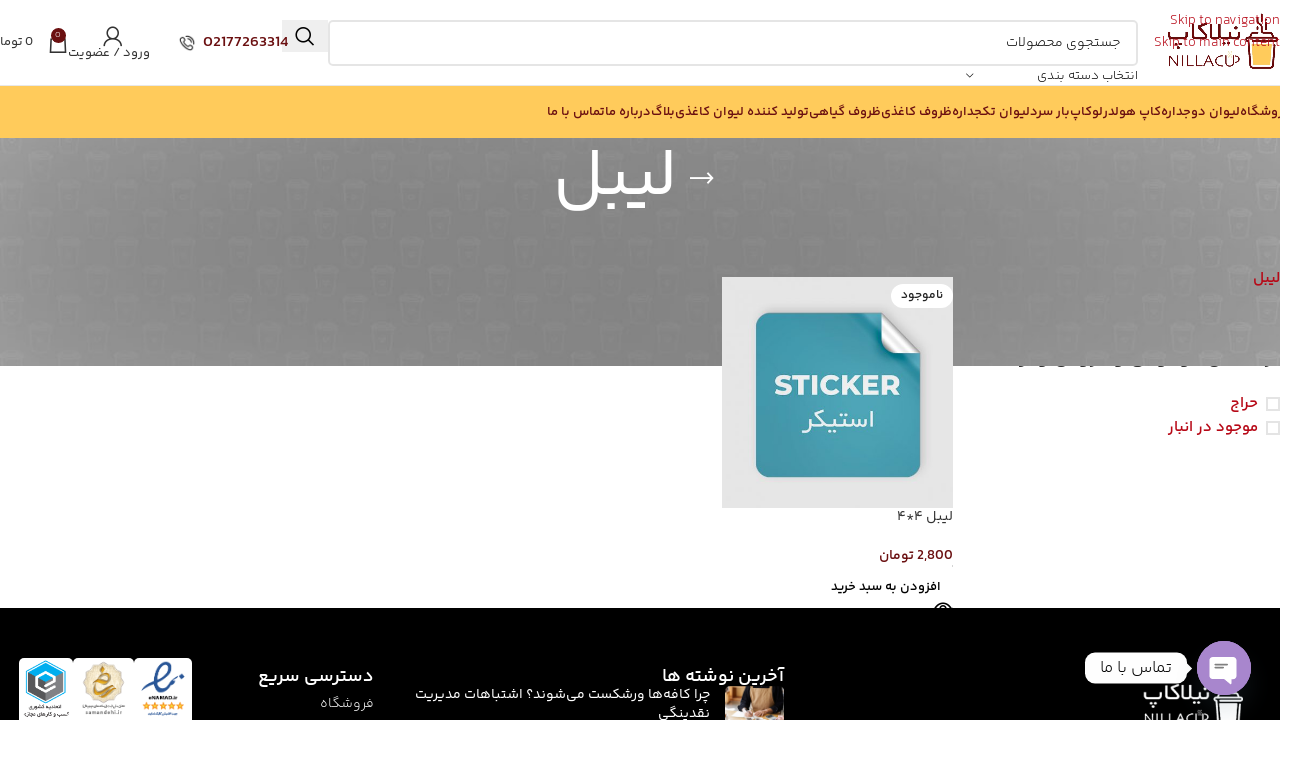

--- FILE ---
content_type: text/css
request_url: https://nillacup.com/wp-content/themes/woodmart-child/style.css?ver=8.3.9
body_size: 533
content:
/*
 Theme Name:   Woodmart Child
 Description:  Woodmart Child Theme
 Author:       XTemos
 Author URI:   http://xtemos.com
 Template:     woodmart
 Version:      1.0.0
 Text Domain:  woodmart
*/

.col, .col-1, .col-10, .col-11, .col-12, .col-2, .col-20_0, .col-3, .col-4, .col-5, .col-6, .col-7, .col-8, .col-9, .col-auto, .col-lg, .col-lg-1, .col-lg-10, .col-lg-11, .col-lg-12, .col-lg-2, .col-lg-20_0, .col-lg-3, .col-lg-4, .col-lg-5, .col-lg-6, .col-lg-7, .col-lg-8, .col-lg-9, .col-lg-auto, .col-md, .col-md-1, .col-md-10, .col-md-11, .col-md-12, .col-md-2, .col-md-20_0, .col-md-3, .col-md-4, .col-md-5, .col-md-6, .col-md-7, .col-md-8, .col-md-9, .col-md-auto, .col-sm, .col-sm-1, .col-sm-10, .col-sm-11, .col-sm-12, .col-sm-2, .col-sm-3, .col-sm-4, .col-sm-5, .col-sm-6, .col-sm-7, .col-sm-8, .col-sm-9, .col-sm-auto, .col-xl, .col-xl-1, .col-xl-10, .col-xl-11, .col-xl-12, .col-xl-2, .col-xl-3, .col-xl-4, .col-xl-5, .col-xl-6, .col-xl-7, .col-xl-8, .col-xl-9, .col-xl-auto {
	width: auto;
}
#mwb_wpr_order_notice{
	font-family: 'shabnam' !important;
}
.mwb_wpr_product_point{
	font-family: 'shabnam' !important;
}
.elementor-kit-5{
	--e-global-typography-primary-font-family: 'shabnam' !important;
	--e-global-typography-secondary-font-family: 'shabnam' !important;
	--e-global-typography-text-font-family: 'shabnam' !important;
	--e-global-typography-accent-font-family: 'shabnam' !important;
}

.tax-product_cat .content-layout-wrapper aside, .post-type-archive-product .content-layout-wrapper aside {
	display: table-cell;
    vertical-align: top;
}
#mwb_wpr_order_notice {
    padding: 15px 25px;
}
@media (min-width: 1025px) {
.tax-product_cat .content-layout-wrapper .col-lg-9, .post-type-archive-product .content-layout-wrapper .col-lg-9 {
    flex: 0 0 100%;
    max-width: 100%;
}
}
.wd-prefooter{
	padding-bottom: 0px !important;
}
#mwb_wpr_order_notice {
	display: none;
}
input[type='email'], input[type='date'], input[type='search'], input[type='text'], input[type='tel'], input[type='url'], input[type='password'], textarea, select{
	text-align: right;
}
.hg-glossary .hg-content dl dd{
	text-align: justify;
}
.hg-glossary.is-style-boxed{
	padding: 1rem !important;
}
.hg-letter-section{
	direction: ltr;	
}
.hg-glossary .hg-content dl dd{
	direction: rtl;
}
.rtl .woocommerce-MyAccount-navigation{
	width: 100% !important;
}
.mwb_wpr_view_log_notice.mwb_wpr_common_slider .mwb_wpr_open_toggle{
	left: 23px;
	right: auto !important;
}
.text-left{
	text-align: right !important;
}
.col-md-6{
	text-align: right;
}
.site-content{
	margin-bottom: 0px !important;
}

--- FILE ---
content_type: text/css
request_url: https://nillacup.com/wp-content/uploads/elementor/css/post-21271.css?ver=1769176839
body_size: 1013
content:
.elementor-21271 .elementor-element.elementor-element-e3da30e{--display:flex;--flex-direction:row;--container-widget-width:initial;--container-widget-height:100%;--container-widget-flex-grow:1;--container-widget-align-self:stretch;--flex-wrap-mobile:wrap;--gap:10px 10px;--row-gap:10px;--column-gap:10px;--padding-top:50px;--padding-bottom:40px;--padding-left:0px;--padding-right:0px;}.elementor-21271 .elementor-element.elementor-element-e3da30e:not(.elementor-motion-effects-element-type-background), .elementor-21271 .elementor-element.elementor-element-e3da30e > .elementor-motion-effects-container > .elementor-motion-effects-layer{background-color:#000000;}.elementor-21271 .elementor-element.elementor-element-a59db75{--display:flex;}.elementor-21271 .elementor-element.elementor-element-dc5f1b3{text-align:right;}.elementor-21271 .elementor-element.elementor-element-b271459{color:#FFFFFF;}.elementor-21271 .elementor-element.elementor-element-b4880db{--display:flex;}.elementor-21271 .elementor-element.elementor-element-74f63ca .elementor-heading-title{font-size:18px;font-weight:600;color:#FFFFFF;}.elementor-21271 .elementor-element.elementor-element-d471ea4{--grid-row-gap:10px;--grid-column-gap:15px;}.elementor-21271 .elementor-element.elementor-element-d471ea4 .elementor-posts-container .elementor-post__thumbnail{padding-bottom:calc( 1 * 100% );}.elementor-21271 .elementor-element.elementor-element-d471ea4:after{content:"1";}.elementor-21271 .elementor-element.elementor-element-d471ea4 .elementor-post__thumbnail__link{width:15%;}.elementor-21271 .elementor-element.elementor-element-d471ea4 .elementor-post__meta-data span + span:before{content:"///";}.elementor-21271 .elementor-element.elementor-element-d471ea4 .elementor-post__thumbnail{border-radius:5px 5px 5px 5px;}.elementor-21271 .elementor-element.elementor-element-d471ea4.elementor-posts--thumbnail-left .elementor-post__thumbnail__link{margin-right:15px;}.elementor-21271 .elementor-element.elementor-element-d471ea4.elementor-posts--thumbnail-right .elementor-post__thumbnail__link{margin-left:15px;}.elementor-21271 .elementor-element.elementor-element-d471ea4.elementor-posts--thumbnail-top .elementor-post__thumbnail__link{margin-bottom:15px;}.elementor-21271 .elementor-element.elementor-element-d471ea4 .elementor-post__title, .elementor-21271 .elementor-element.elementor-element-d471ea4 .elementor-post__title a{color:#FFFFFF;font-size:14px;}.elementor-21271 .elementor-element.elementor-element-d471ea4 .elementor-post__title{margin-bottom:0px;}.elementor-21271 .elementor-element.elementor-element-d471ea4 .elementor-post__meta-data{margin-bottom:0px;}.elementor-21271 .elementor-element.elementor-element-a7f0917{--display:flex;}.elementor-21271 .elementor-element.elementor-element-52283be .elementor-heading-title{font-size:18px;font-weight:600;color:#FFFFFF;}.elementor-21271 .elementor-element.elementor-element-cc28793 .elementor-nav-menu--main .elementor-item{color:#FFFFFF;fill:#FFFFFF;padding-left:0px;padding-right:0px;padding-top:8px;padding-bottom:8px;}.elementor-21271 .elementor-element.elementor-element-9a2c264{--display:flex;--flex-direction:row;--container-widget-width:calc( ( 1 - var( --container-widget-flex-grow ) ) * 100% );--container-widget-height:100%;--container-widget-flex-grow:1;--container-widget-align-self:stretch;--flex-wrap-mobile:wrap;--justify-content:flex-start;--align-items:flex-start;--gap:5px 5px;--row-gap:5px;--column-gap:5px;--padding-top:0px;--padding-bottom:0px;--padding-left:0px;--padding-right:0px;}.elementor-21271 .elementor-element.elementor-element-69ba54c{width:var( --container-widget-width, 30% );max-width:30%;--container-widget-width:30%;--container-widget-flex-grow:0;}.elementor-21271 .elementor-element.elementor-element-69ba54c > .elementor-widget-container{background-color:#FFFFFF;padding:2px 2px 2px 2px;border-radius:5px 5px 5px 5px;}.elementor-21271 .elementor-element.elementor-element-69ba54c img{border-radius:10px 10px 10px 10px;}.elementor-21271 .elementor-element.elementor-element-3b51144{width:var( --container-widget-width, 32% );max-width:32%;--container-widget-width:32%;--container-widget-flex-grow:0;}.elementor-21271 .elementor-element.elementor-element-3b51144 > .elementor-widget-container{background-color:#FFFFFF;padding:2px 2px 2px 2px;border-radius:5px 5px 5px 5px;}.elementor-21271 .elementor-element.elementor-element-3b51144 img{border-radius:10px 10px 10px 10px;}.elementor-21271 .elementor-element.elementor-element-f03f7b6{width:var( --container-widget-width, 28% );max-width:28%;--container-widget-width:28%;--container-widget-flex-grow:0;}.elementor-21271 .elementor-element.elementor-element-f03f7b6 > .elementor-widget-container{background-color:#FFFFFF;padding:2px 2px 2px 2px;border-radius:5px 5px 5px 5px;}.elementor-21271 .elementor-element.elementor-element-f03f7b6 img{border-radius:10px 10px 10px 10px;}.elementor-21271 .elementor-element.elementor-element-4a629e0{--display:flex;--flex-direction:row;--container-widget-width:initial;--container-widget-height:100%;--container-widget-flex-grow:1;--container-widget-align-self:stretch;--flex-wrap-mobile:wrap;--justify-content:space-between;border-style:solid;--border-style:solid;border-width:1px 0px 0px 0px;--border-top-width:1px;--border-right-width:0px;--border-bottom-width:0px;--border-left-width:0px;border-color:#FFFFFF29;--border-color:#FFFFFF29;--padding-top:10px;--padding-bottom:10px;--padding-left:10px;--padding-right:10px;}.elementor-21271 .elementor-element.elementor-element-4a629e0:not(.elementor-motion-effects-element-type-background), .elementor-21271 .elementor-element.elementor-element-4a629e0 > .elementor-motion-effects-container > .elementor-motion-effects-layer{background-color:#000000;}.elementor-21271 .elementor-element.elementor-element-f938581.elementor-element{--align-self:center;--flex-grow:1;--flex-shrink:0;}.elementor-21271 .elementor-element.elementor-element-f938581{text-align:right;}.elementor-21271 .elementor-element.elementor-element-f938581 .elementor-heading-title{font-size:12px;color:#FFFFFF;}.elementor-21271 .elementor-element.elementor-element-74050bf{--display:flex;--flex-direction:row;--container-widget-width:initial;--container-widget-height:100%;--container-widget-flex-grow:1;--container-widget-align-self:stretch;--flex-wrap-mobile:wrap;--gap:5px 5px;--row-gap:5px;--column-gap:5px;--padding-top:0px;--padding-bottom:0px;--padding-left:0px;--padding-right:0px;}.elementor-21271 .elementor-element.elementor-element-74050bf.e-con{--flex-grow:0;--flex-shrink:1;}.elementor-21271 .elementor-element.elementor-element-9d361a2.elementor-element{--align-self:center;}.elementor-21271 .elementor-element.elementor-element-9d361a2 img{height:34px;border-radius:5px 5px 5px 5px;}.elementor-21271 .elementor-element.elementor-element-a2db826.elementor-element{--align-self:center;}.elementor-21271 .elementor-element.elementor-element-a2db826 img{height:34px;border-radius:5px 5px 5px 5px;}.elementor-21271 .elementor-element.elementor-element-f6daee5.elementor-element{--align-self:center;}.elementor-21271 .elementor-element.elementor-element-f6daee5 img{height:34px;border-radius:5px 5px 5px 5px;}@media(max-width:1024px){.elementor-21271 .elementor-element.elementor-element-e3da30e{--flex-wrap:wrap;}.elementor-21271 .elementor-element.elementor-element-a59db75{--padding-top:20px;--padding-bottom:20px;--padding-left:20px;--padding-right:20px;}.elementor-21271 .elementor-element.elementor-element-b4880db{--padding-top:20px;--padding-bottom:20px;--padding-left:20px;--padding-right:20px;}.elementor-21271 .elementor-element.elementor-element-a7f0917{--padding-top:20px;--padding-bottom:20px;--padding-left:20px;--padding-right:20px;}.elementor-21271 .elementor-element.elementor-element-9a2c264{--justify-content:center;--align-items:center;--container-widget-width:calc( ( 1 - var( --container-widget-flex-grow ) ) * 100% );--gap:15px 15px;--row-gap:15px;--column-gap:15px;--padding-top:20px;--padding-bottom:20px;--padding-left:20px;--padding-right:20px;}.elementor-21271 .elementor-element.elementor-element-69ba54c{--container-widget-width:30%;--container-widget-flex-grow:0;width:var( --container-widget-width, 30% );max-width:30%;}.elementor-21271 .elementor-element.elementor-element-f03f7b6{--container-widget-width:28%;--container-widget-flex-grow:0;width:var( --container-widget-width, 28% );max-width:28%;}}@media(max-width:767px){.elementor-21271 .elementor-element.elementor-element-e3da30e{--gap:30px 30px;--row-gap:30px;--column-gap:30px;}.elementor-21271 .elementor-element.elementor-element-a59db75{--padding-top:30px;--padding-bottom:30px;--padding-left:30px;--padding-right:30px;}.elementor-21271 .elementor-element.elementor-element-b4880db{--padding-top:30px;--padding-bottom:30px;--padding-left:30px;--padding-right:30px;}.elementor-21271 .elementor-element.elementor-element-d471ea4 .elementor-posts-container .elementor-post__thumbnail{padding-bottom:calc( 1 * 100% );}.elementor-21271 .elementor-element.elementor-element-d471ea4:after{content:"1";}.elementor-21271 .elementor-element.elementor-element-d471ea4 .elementor-post__thumbnail__link{width:20%;}.elementor-21271 .elementor-element.elementor-element-a7f0917{--padding-top:30px;--padding-bottom:30px;--padding-left:30px;--padding-right:30px;}.elementor-21271 .elementor-element.elementor-element-cc28793 .elementor-nav-menu--main .elementor-item{padding-left:0px;padding-right:0px;}.elementor-21271 .elementor-element.elementor-element-69ba54c{width:var( --container-widget-width, 23% );max-width:23%;--container-widget-width:23%;--container-widget-flex-grow:0;}.elementor-21271 .elementor-element.elementor-element-69ba54c > .elementor-widget-container{padding:10px 10px 10px 10px;}.elementor-21271 .elementor-element.elementor-element-3b51144{width:var( --container-widget-width, 25% );max-width:25%;--container-widget-width:25%;--container-widget-flex-grow:0;}.elementor-21271 .elementor-element.elementor-element-3b51144 > .elementor-widget-container{padding:10px 10px 10px 10px;}.elementor-21271 .elementor-element.elementor-element-f03f7b6{width:var( --container-widget-width, 22% );max-width:22%;--container-widget-width:22%;--container-widget-flex-grow:0;}.elementor-21271 .elementor-element.elementor-element-f03f7b6 > .elementor-widget-container{padding:10px 10px 10px 10px;}.elementor-21271 .elementor-element.elementor-element-74050bf{--justify-content:center;}.elementor-21271 .elementor-element.elementor-element-9d361a2{width:var( --container-widget-width, 24% );max-width:24%;--container-widget-width:24%;--container-widget-flex-grow:0;}.elementor-21271 .elementor-element.elementor-element-a2db826{width:var( --container-widget-width, 10% );max-width:10%;--container-widget-width:10%;--container-widget-flex-grow:0;}.elementor-21271 .elementor-element.elementor-element-f6daee5{width:var( --container-widget-width, 10% );max-width:10%;--container-widget-width:10%;--container-widget-flex-grow:0;}}@media(min-width:768px){.elementor-21271 .elementor-element.elementor-element-a59db75{--width:38%;}.elementor-21271 .elementor-element.elementor-element-b4880db{--width:32%;}.elementor-21271 .elementor-element.elementor-element-a7f0917{--width:15%;}.elementor-21271 .elementor-element.elementor-element-9a2c264{--width:15%;}.elementor-21271 .elementor-element.elementor-element-74050bf{--width:15%;}}@media(max-width:1024px) and (min-width:768px){.elementor-21271 .elementor-element.elementor-element-a59db75{--width:49%;}.elementor-21271 .elementor-element.elementor-element-b4880db{--width:49%;}.elementor-21271 .elementor-element.elementor-element-a7f0917{--width:49%;}.elementor-21271 .elementor-element.elementor-element-9a2c264{--width:49%;}.elementor-21271 .elementor-element.elementor-element-74050bf{--width:22%;}}